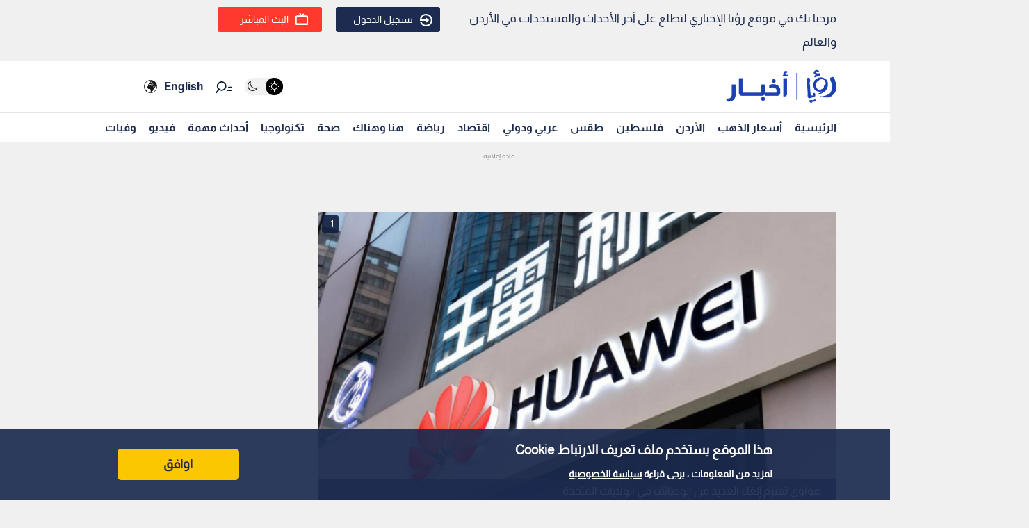

--- FILE ---
content_type: text/html; charset=utf-8
request_url: https://www.google.com/recaptcha/api2/aframe
body_size: 269
content:
<!DOCTYPE HTML><html><head><meta http-equiv="content-type" content="text/html; charset=UTF-8"></head><body><script nonce="w_LWtNG29nxqXT4oKUtKXg">/** Anti-fraud and anti-abuse applications only. See google.com/recaptcha */ try{var clients={'sodar':'https://pagead2.googlesyndication.com/pagead/sodar?'};window.addEventListener("message",function(a){try{if(a.source===window.parent){var b=JSON.parse(a.data);var c=clients[b['id']];if(c){var d=document.createElement('img');d.src=c+b['params']+'&rc='+(localStorage.getItem("rc::a")?sessionStorage.getItem("rc::b"):"");window.document.body.appendChild(d);sessionStorage.setItem("rc::e",parseInt(sessionStorage.getItem("rc::e")||0)+1);localStorage.setItem("rc::h",'1769025733656');}}}catch(b){}});window.parent.postMessage("_grecaptcha_ready", "*");}catch(b){}</script></body></html>